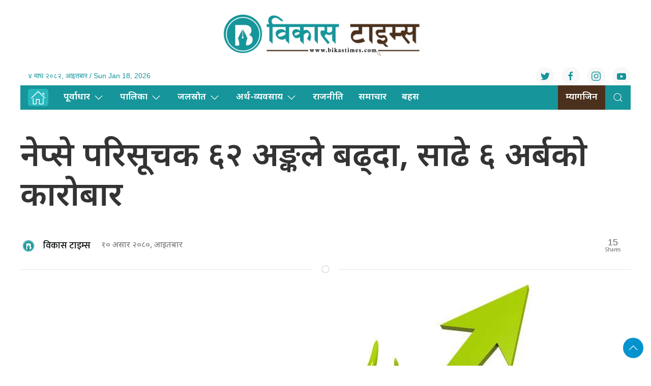

--- FILE ---
content_type: text/html; charset=UTF-8
request_url: https://bikastimes.com/2023/06/1792/
body_size: 12819
content:
<!DOCTYPE html>
<html lang="en">

<head>
    <!-- Required meta tags -->
    <meta charset="utf-8">
    <meta property="fb:pages" content="737640319702735" />
    <meta name="viewport" content="width=device-width, initial-scale=1, shrink-to-fit=no">
    <meta name="description" content="Bikash Times is a community based media providing news, information and advertisement to facilitate the voice of the Global Nepali Community." />
    <meta name="twitter:card" content="summary_large_image" />
    <title>
        नेप्से परिसूचक ६२ अङ्कले बढ्दा, साढे ६ अर्बको कारोबार &laquo;         Bikas Times    </title>
    <meta name='robots' content='max-image-preview:large' />
	<style>img:is([sizes="auto" i], [sizes^="auto," i]) { contain-intrinsic-size: 3000px 1500px }</style>
	<!-- Jetpack Site Verification Tags -->
<meta name="google-site-verification" content="_RSTUNzSh1LMgZ9locU5gvmsbiXdW0DeepdqCZzVw4Q" />
<link rel='dns-prefetch' href='//cdnjs.cloudflare.com' />
<link rel='dns-prefetch' href='//cdn.jsdelivr.net' />
<link rel='dns-prefetch' href='//ajax.googleapis.com' />
<link rel='dns-prefetch' href='//stats.wp.com' />
<link rel='dns-prefetch' href='//fonts.googleapis.com' />
<link rel="alternate" type="application/rss+xml" title="Bikas Times &raquo; नेप्से परिसूचक ६२ अङ्कले बढ्दा, साढे ६ अर्बको कारोबार Comments Feed" href="https://bikastimes.com/2023/06/1792/feed/" />
<meta property="fb:admins" content="changingmission"/><meta property="fb:app_id" content="1774296949456204"><meta property="og:title" content="नेप्से परिसूचक ६२ अङ्कले बढ्दा, साढे ६ अर्बको कारोबार"/><meta property="og:type" content="article"/><meta property="og:description" content="काठमाडौ । नेपाल स्टक एक्सचेन्ज (नेप्सें परिसूचकमा उच्च अङ्कको वृद्धि देखिएको छ । आज नेप्से परिसूचक तीन दशमलव तीन प्रतिशत अर्थात् ६२ दशमलव २१ अङ्कले बढेर दुई हजार एक सय १७ दशमलव ७३ अङ्कमा कायम भएको भएको हो । नेप्सेका अनुसार आज दुई सय ७५ कम्पनीको एक करोड ४७ लाख ५१ हजार दुई सय ४७ [&hellip;]"/><meta property="og:url" content="https://bikastimes.com/2023/06/1792/"/><meta property="og:site_name" content="Bikas Times"/><meta property="og:image" content="https://bikastimes.com/wp-content/uploads/2023/04/stock-nepse-market.jpg"/><script type="text/javascript">
/* <![CDATA[ */
window._wpemojiSettings = {"baseUrl":"https:\/\/s.w.org\/images\/core\/emoji\/16.0.1\/72x72\/","ext":".png","svgUrl":"https:\/\/s.w.org\/images\/core\/emoji\/16.0.1\/svg\/","svgExt":".svg","source":{"concatemoji":"https:\/\/bikastimes.com\/wp-includes\/js\/wp-emoji-release.min.js?ver=6.8.2"}};
/*! This file is auto-generated */
!function(s,n){var o,i,e;function c(e){try{var t={supportTests:e,timestamp:(new Date).valueOf()};sessionStorage.setItem(o,JSON.stringify(t))}catch(e){}}function p(e,t,n){e.clearRect(0,0,e.canvas.width,e.canvas.height),e.fillText(t,0,0);var t=new Uint32Array(e.getImageData(0,0,e.canvas.width,e.canvas.height).data),a=(e.clearRect(0,0,e.canvas.width,e.canvas.height),e.fillText(n,0,0),new Uint32Array(e.getImageData(0,0,e.canvas.width,e.canvas.height).data));return t.every(function(e,t){return e===a[t]})}function u(e,t){e.clearRect(0,0,e.canvas.width,e.canvas.height),e.fillText(t,0,0);for(var n=e.getImageData(16,16,1,1),a=0;a<n.data.length;a++)if(0!==n.data[a])return!1;return!0}function f(e,t,n,a){switch(t){case"flag":return n(e,"\ud83c\udff3\ufe0f\u200d\u26a7\ufe0f","\ud83c\udff3\ufe0f\u200b\u26a7\ufe0f")?!1:!n(e,"\ud83c\udde8\ud83c\uddf6","\ud83c\udde8\u200b\ud83c\uddf6")&&!n(e,"\ud83c\udff4\udb40\udc67\udb40\udc62\udb40\udc65\udb40\udc6e\udb40\udc67\udb40\udc7f","\ud83c\udff4\u200b\udb40\udc67\u200b\udb40\udc62\u200b\udb40\udc65\u200b\udb40\udc6e\u200b\udb40\udc67\u200b\udb40\udc7f");case"emoji":return!a(e,"\ud83e\udedf")}return!1}function g(e,t,n,a){var r="undefined"!=typeof WorkerGlobalScope&&self instanceof WorkerGlobalScope?new OffscreenCanvas(300,150):s.createElement("canvas"),o=r.getContext("2d",{willReadFrequently:!0}),i=(o.textBaseline="top",o.font="600 32px Arial",{});return e.forEach(function(e){i[e]=t(o,e,n,a)}),i}function t(e){var t=s.createElement("script");t.src=e,t.defer=!0,s.head.appendChild(t)}"undefined"!=typeof Promise&&(o="wpEmojiSettingsSupports",i=["flag","emoji"],n.supports={everything:!0,everythingExceptFlag:!0},e=new Promise(function(e){s.addEventListener("DOMContentLoaded",e,{once:!0})}),new Promise(function(t){var n=function(){try{var e=JSON.parse(sessionStorage.getItem(o));if("object"==typeof e&&"number"==typeof e.timestamp&&(new Date).valueOf()<e.timestamp+604800&&"object"==typeof e.supportTests)return e.supportTests}catch(e){}return null}();if(!n){if("undefined"!=typeof Worker&&"undefined"!=typeof OffscreenCanvas&&"undefined"!=typeof URL&&URL.createObjectURL&&"undefined"!=typeof Blob)try{var e="postMessage("+g.toString()+"("+[JSON.stringify(i),f.toString(),p.toString(),u.toString()].join(",")+"));",a=new Blob([e],{type:"text/javascript"}),r=new Worker(URL.createObjectURL(a),{name:"wpTestEmojiSupports"});return void(r.onmessage=function(e){c(n=e.data),r.terminate(),t(n)})}catch(e){}c(n=g(i,f,p,u))}t(n)}).then(function(e){for(var t in e)n.supports[t]=e[t],n.supports.everything=n.supports.everything&&n.supports[t],"flag"!==t&&(n.supports.everythingExceptFlag=n.supports.everythingExceptFlag&&n.supports[t]);n.supports.everythingExceptFlag=n.supports.everythingExceptFlag&&!n.supports.flag,n.DOMReady=!1,n.readyCallback=function(){n.DOMReady=!0}}).then(function(){return e}).then(function(){var e;n.supports.everything||(n.readyCallback(),(e=n.source||{}).concatemoji?t(e.concatemoji):e.wpemoji&&e.twemoji&&(t(e.twemoji),t(e.wpemoji)))}))}((window,document),window._wpemojiSettings);
/* ]]> */
</script>

<style id='wp-emoji-styles-inline-css' type='text/css'>

	img.wp-smiley, img.emoji {
		display: inline !important;
		border: none !important;
		box-shadow: none !important;
		height: 1em !important;
		width: 1em !important;
		margin: 0 0.07em !important;
		vertical-align: -0.1em !important;
		background: none !important;
		padding: 0 !important;
	}
</style>
<link rel='stylesheet' id='wp-block-library-css' href='https://bikastimes.com/wp-includes/css/dist/block-library/style.min.css?ver=6.8.2' type='text/css' media='all' />
<style id='classic-theme-styles-inline-css' type='text/css'>
/*! This file is auto-generated */
.wp-block-button__link{color:#fff;background-color:#32373c;border-radius:9999px;box-shadow:none;text-decoration:none;padding:calc(.667em + 2px) calc(1.333em + 2px);font-size:1.125em}.wp-block-file__button{background:#32373c;color:#fff;text-decoration:none}
</style>
<link rel='stylesheet' id='mediaelement-css' href='https://bikastimes.com/wp-includes/js/mediaelement/mediaelementplayer-legacy.min.css?ver=4.2.17' type='text/css' media='all' />
<link rel='stylesheet' id='wp-mediaelement-css' href='https://bikastimes.com/wp-includes/js/mediaelement/wp-mediaelement.min.css?ver=6.8.2' type='text/css' media='all' />
<style id='jetpack-sharing-buttons-style-inline-css' type='text/css'>
.jetpack-sharing-buttons__services-list{display:flex;flex-direction:row;flex-wrap:wrap;gap:0;list-style-type:none;margin:5px;padding:0}.jetpack-sharing-buttons__services-list.has-small-icon-size{font-size:12px}.jetpack-sharing-buttons__services-list.has-normal-icon-size{font-size:16px}.jetpack-sharing-buttons__services-list.has-large-icon-size{font-size:24px}.jetpack-sharing-buttons__services-list.has-huge-icon-size{font-size:36px}@media print{.jetpack-sharing-buttons__services-list{display:none!important}}.editor-styles-wrapper .wp-block-jetpack-sharing-buttons{gap:0;padding-inline-start:0}ul.jetpack-sharing-buttons__services-list.has-background{padding:1.25em 2.375em}
</style>
<style id='global-styles-inline-css' type='text/css'>
:root{--wp--preset--aspect-ratio--square: 1;--wp--preset--aspect-ratio--4-3: 4/3;--wp--preset--aspect-ratio--3-4: 3/4;--wp--preset--aspect-ratio--3-2: 3/2;--wp--preset--aspect-ratio--2-3: 2/3;--wp--preset--aspect-ratio--16-9: 16/9;--wp--preset--aspect-ratio--9-16: 9/16;--wp--preset--color--black: #000000;--wp--preset--color--cyan-bluish-gray: #abb8c3;--wp--preset--color--white: #ffffff;--wp--preset--color--pale-pink: #f78da7;--wp--preset--color--vivid-red: #cf2e2e;--wp--preset--color--luminous-vivid-orange: #ff6900;--wp--preset--color--luminous-vivid-amber: #fcb900;--wp--preset--color--light-green-cyan: #7bdcb5;--wp--preset--color--vivid-green-cyan: #00d084;--wp--preset--color--pale-cyan-blue: #8ed1fc;--wp--preset--color--vivid-cyan-blue: #0693e3;--wp--preset--color--vivid-purple: #9b51e0;--wp--preset--gradient--vivid-cyan-blue-to-vivid-purple: linear-gradient(135deg,rgba(6,147,227,1) 0%,rgb(155,81,224) 100%);--wp--preset--gradient--light-green-cyan-to-vivid-green-cyan: linear-gradient(135deg,rgb(122,220,180) 0%,rgb(0,208,130) 100%);--wp--preset--gradient--luminous-vivid-amber-to-luminous-vivid-orange: linear-gradient(135deg,rgba(252,185,0,1) 0%,rgba(255,105,0,1) 100%);--wp--preset--gradient--luminous-vivid-orange-to-vivid-red: linear-gradient(135deg,rgba(255,105,0,1) 0%,rgb(207,46,46) 100%);--wp--preset--gradient--very-light-gray-to-cyan-bluish-gray: linear-gradient(135deg,rgb(238,238,238) 0%,rgb(169,184,195) 100%);--wp--preset--gradient--cool-to-warm-spectrum: linear-gradient(135deg,rgb(74,234,220) 0%,rgb(151,120,209) 20%,rgb(207,42,186) 40%,rgb(238,44,130) 60%,rgb(251,105,98) 80%,rgb(254,248,76) 100%);--wp--preset--gradient--blush-light-purple: linear-gradient(135deg,rgb(255,206,236) 0%,rgb(152,150,240) 100%);--wp--preset--gradient--blush-bordeaux: linear-gradient(135deg,rgb(254,205,165) 0%,rgb(254,45,45) 50%,rgb(107,0,62) 100%);--wp--preset--gradient--luminous-dusk: linear-gradient(135deg,rgb(255,203,112) 0%,rgb(199,81,192) 50%,rgb(65,88,208) 100%);--wp--preset--gradient--pale-ocean: linear-gradient(135deg,rgb(255,245,203) 0%,rgb(182,227,212) 50%,rgb(51,167,181) 100%);--wp--preset--gradient--electric-grass: linear-gradient(135deg,rgb(202,248,128) 0%,rgb(113,206,126) 100%);--wp--preset--gradient--midnight: linear-gradient(135deg,rgb(2,3,129) 0%,rgb(40,116,252) 100%);--wp--preset--font-size--small: 13px;--wp--preset--font-size--medium: 20px;--wp--preset--font-size--large: 36px;--wp--preset--font-size--x-large: 42px;--wp--preset--spacing--20: 0.44rem;--wp--preset--spacing--30: 0.67rem;--wp--preset--spacing--40: 1rem;--wp--preset--spacing--50: 1.5rem;--wp--preset--spacing--60: 2.25rem;--wp--preset--spacing--70: 3.38rem;--wp--preset--spacing--80: 5.06rem;--wp--preset--shadow--natural: 6px 6px 9px rgba(0, 0, 0, 0.2);--wp--preset--shadow--deep: 12px 12px 50px rgba(0, 0, 0, 0.4);--wp--preset--shadow--sharp: 6px 6px 0px rgba(0, 0, 0, 0.2);--wp--preset--shadow--outlined: 6px 6px 0px -3px rgba(255, 255, 255, 1), 6px 6px rgba(0, 0, 0, 1);--wp--preset--shadow--crisp: 6px 6px 0px rgba(0, 0, 0, 1);}:where(.is-layout-flex){gap: 0.5em;}:where(.is-layout-grid){gap: 0.5em;}body .is-layout-flex{display: flex;}.is-layout-flex{flex-wrap: wrap;align-items: center;}.is-layout-flex > :is(*, div){margin: 0;}body .is-layout-grid{display: grid;}.is-layout-grid > :is(*, div){margin: 0;}:where(.wp-block-columns.is-layout-flex){gap: 2em;}:where(.wp-block-columns.is-layout-grid){gap: 2em;}:where(.wp-block-post-template.is-layout-flex){gap: 1.25em;}:where(.wp-block-post-template.is-layout-grid){gap: 1.25em;}.has-black-color{color: var(--wp--preset--color--black) !important;}.has-cyan-bluish-gray-color{color: var(--wp--preset--color--cyan-bluish-gray) !important;}.has-white-color{color: var(--wp--preset--color--white) !important;}.has-pale-pink-color{color: var(--wp--preset--color--pale-pink) !important;}.has-vivid-red-color{color: var(--wp--preset--color--vivid-red) !important;}.has-luminous-vivid-orange-color{color: var(--wp--preset--color--luminous-vivid-orange) !important;}.has-luminous-vivid-amber-color{color: var(--wp--preset--color--luminous-vivid-amber) !important;}.has-light-green-cyan-color{color: var(--wp--preset--color--light-green-cyan) !important;}.has-vivid-green-cyan-color{color: var(--wp--preset--color--vivid-green-cyan) !important;}.has-pale-cyan-blue-color{color: var(--wp--preset--color--pale-cyan-blue) !important;}.has-vivid-cyan-blue-color{color: var(--wp--preset--color--vivid-cyan-blue) !important;}.has-vivid-purple-color{color: var(--wp--preset--color--vivid-purple) !important;}.has-black-background-color{background-color: var(--wp--preset--color--black) !important;}.has-cyan-bluish-gray-background-color{background-color: var(--wp--preset--color--cyan-bluish-gray) !important;}.has-white-background-color{background-color: var(--wp--preset--color--white) !important;}.has-pale-pink-background-color{background-color: var(--wp--preset--color--pale-pink) !important;}.has-vivid-red-background-color{background-color: var(--wp--preset--color--vivid-red) !important;}.has-luminous-vivid-orange-background-color{background-color: var(--wp--preset--color--luminous-vivid-orange) !important;}.has-luminous-vivid-amber-background-color{background-color: var(--wp--preset--color--luminous-vivid-amber) !important;}.has-light-green-cyan-background-color{background-color: var(--wp--preset--color--light-green-cyan) !important;}.has-vivid-green-cyan-background-color{background-color: var(--wp--preset--color--vivid-green-cyan) !important;}.has-pale-cyan-blue-background-color{background-color: var(--wp--preset--color--pale-cyan-blue) !important;}.has-vivid-cyan-blue-background-color{background-color: var(--wp--preset--color--vivid-cyan-blue) !important;}.has-vivid-purple-background-color{background-color: var(--wp--preset--color--vivid-purple) !important;}.has-black-border-color{border-color: var(--wp--preset--color--black) !important;}.has-cyan-bluish-gray-border-color{border-color: var(--wp--preset--color--cyan-bluish-gray) !important;}.has-white-border-color{border-color: var(--wp--preset--color--white) !important;}.has-pale-pink-border-color{border-color: var(--wp--preset--color--pale-pink) !important;}.has-vivid-red-border-color{border-color: var(--wp--preset--color--vivid-red) !important;}.has-luminous-vivid-orange-border-color{border-color: var(--wp--preset--color--luminous-vivid-orange) !important;}.has-luminous-vivid-amber-border-color{border-color: var(--wp--preset--color--luminous-vivid-amber) !important;}.has-light-green-cyan-border-color{border-color: var(--wp--preset--color--light-green-cyan) !important;}.has-vivid-green-cyan-border-color{border-color: var(--wp--preset--color--vivid-green-cyan) !important;}.has-pale-cyan-blue-border-color{border-color: var(--wp--preset--color--pale-cyan-blue) !important;}.has-vivid-cyan-blue-border-color{border-color: var(--wp--preset--color--vivid-cyan-blue) !important;}.has-vivid-purple-border-color{border-color: var(--wp--preset--color--vivid-purple) !important;}.has-vivid-cyan-blue-to-vivid-purple-gradient-background{background: var(--wp--preset--gradient--vivid-cyan-blue-to-vivid-purple) !important;}.has-light-green-cyan-to-vivid-green-cyan-gradient-background{background: var(--wp--preset--gradient--light-green-cyan-to-vivid-green-cyan) !important;}.has-luminous-vivid-amber-to-luminous-vivid-orange-gradient-background{background: var(--wp--preset--gradient--luminous-vivid-amber-to-luminous-vivid-orange) !important;}.has-luminous-vivid-orange-to-vivid-red-gradient-background{background: var(--wp--preset--gradient--luminous-vivid-orange-to-vivid-red) !important;}.has-very-light-gray-to-cyan-bluish-gray-gradient-background{background: var(--wp--preset--gradient--very-light-gray-to-cyan-bluish-gray) !important;}.has-cool-to-warm-spectrum-gradient-background{background: var(--wp--preset--gradient--cool-to-warm-spectrum) !important;}.has-blush-light-purple-gradient-background{background: var(--wp--preset--gradient--blush-light-purple) !important;}.has-blush-bordeaux-gradient-background{background: var(--wp--preset--gradient--blush-bordeaux) !important;}.has-luminous-dusk-gradient-background{background: var(--wp--preset--gradient--luminous-dusk) !important;}.has-pale-ocean-gradient-background{background: var(--wp--preset--gradient--pale-ocean) !important;}.has-electric-grass-gradient-background{background: var(--wp--preset--gradient--electric-grass) !important;}.has-midnight-gradient-background{background: var(--wp--preset--gradient--midnight) !important;}.has-small-font-size{font-size: var(--wp--preset--font-size--small) !important;}.has-medium-font-size{font-size: var(--wp--preset--font-size--medium) !important;}.has-large-font-size{font-size: var(--wp--preset--font-size--large) !important;}.has-x-large-font-size{font-size: var(--wp--preset--font-size--x-large) !important;}
:where(.wp-block-post-template.is-layout-flex){gap: 1.25em;}:where(.wp-block-post-template.is-layout-grid){gap: 1.25em;}
:where(.wp-block-columns.is-layout-flex){gap: 2em;}:where(.wp-block-columns.is-layout-grid){gap: 2em;}
:root :where(.wp-block-pullquote){font-size: 1.5em;line-height: 1.6;}
</style>
<link rel='stylesheet' id='uikit-style-css' href='https://cdn.jsdelivr.net/npm/uikit@3.4.6/dist/css/uikit.min.css?ver=6.8.2' type='text/css' media='all' />
<link rel='stylesheet' id='base-style-css' href='https://bikastimes.com/wp-content/themes/bikastimes/css/base.css?ver=6.8.2' type='text/css' media='all' />
<link rel='stylesheet' id='google-Mukta-css' href='https://fonts.googleapis.com/css?family=Mukta%3A400%2C500%2C600%2C700&#038;subset=devanagari&#038;ver=6.8.2' type='text/css' media='all' />
<link rel='stylesheet' id='google-noto-css' href='https://fonts.googleapis.com/css2?family=Noto+Sans+Devanagari%3Awght%40300%3B400%3B500%3B600%3B700%3B800&#038;display=swap&#038;ver=6.8.2' type='text/css' media='all' />
<link rel='stylesheet' id='google-Vesper-css' href='https://fonts.googleapis.com/css2?family=Vesper+Libre%3Awght%40400%3B500%3B700%3B900&#038;display=swap%22+rel%3D&#038;ver=6.8.2' type='text/css' media='all' />
<link rel='stylesheet' id='appharu-style-css' href='https://bikastimes.com/wp-content/themes/bikastimes/style.css?ver=5.2.3.23.2.4' type='text/css' media='all' />
<link rel="https://api.w.org/" href="https://bikastimes.com/wp-json/" /><link rel="alternate" title="JSON" type="application/json" href="https://bikastimes.com/wp-json/wp/v2/posts/1792" /><link rel="EditURI" type="application/rsd+xml" title="RSD" href="https://bikastimes.com/xmlrpc.php?rsd" />
<meta name="generator" content="WordPress 6.8.2" />
<link rel="canonical" href="https://bikastimes.com/2023/06/1792/" />
<link rel='shortlink' href='https://bikastimes.com/?p=1792' />
<link rel="alternate" title="oEmbed (JSON)" type="application/json+oembed" href="https://bikastimes.com/wp-json/oembed/1.0/embed?url=https%3A%2F%2Fbikastimes.com%2F2023%2F06%2F1792%2F" />
<link rel="alternate" title="oEmbed (XML)" type="text/xml+oembed" href="https://bikastimes.com/wp-json/oembed/1.0/embed?url=https%3A%2F%2Fbikastimes.com%2F2023%2F06%2F1792%2F&#038;format=xml" />
	<style>img#wpstats{display:none}</style>
		<link rel="icon" href="https://bikastimes.com/wp-content/uploads/2023/04/cropped-bikashtimes-32x32.png" sizes="32x32" />
<link rel="icon" href="https://bikastimes.com/wp-content/uploads/2023/04/cropped-bikashtimes-192x192.png" sizes="192x192" />
<link rel="apple-touch-icon" href="https://bikastimes.com/wp-content/uploads/2023/04/cropped-bikashtimes-180x180.png" />
<meta name="msapplication-TileImage" content="https://bikastimes.com/wp-content/uploads/2023/04/cropped-bikashtimes-270x270.png" />

    <script src="https://cdn.jsdelivr.net/npm/uikit@3.6.15/dist/js/uikit.min.js"></script>
<!-- Google tag (gtag.js) -->
<script async src="https://www.googletagmanager.com/gtag/js?id=G-NP48G9LC07"></script>
<script>
  window.dataLayer = window.dataLayer || [];
  function gtag(){dataLayer.push(arguments);}
  gtag('js', new Date());

  gtag('config', 'G-NP48G9LC07');
</script>
</head>

<body>
    <div id="fb-root"></div>
    <script>
        (function (d, s, id) {
            var js,
                fjs = d.getElementsByTagName(s)[0];
            if (d.getElementById(id))
                return;
            js = d.createElement(s);
            js.id = id;
            js.src = "//connect.facebook.net/en_US/sdk.js#xfbml=1&version=v2.10&appId=40151482661930" +
                "1";
            fjs
                .parentNode
                .insertBefore(js, fjs);
        }(document, 'script', 'facebook-jssdk'));
    </script>
    <div class="uk-card">
        <div class="uk-card">
            <nav class="top-nav himalayan-headline">
                <nav class="top-nav">
                    <div class="uk-container">
                        <div uk-grid="uk-grid" class="uk-grid-collapse">
                            <div class="uk-width-expand@m">

                            </div>
                            <div class="uk-width-2-5@m">
                                                                <a href="/"><img src="https://bikastimes.com/wp-content/themes/bikastimes/img/bikashtimes.png" alt="Logo" class="ah-khb-logo uk-padding-small"></a>
                            </div>
                            <div class="uk-width-expand@m">

                            </div>
                        </div>
                        <nav class="uk-navbar-container top-navigation uk-visible@m" uk-navbar="uk-navbar">


    <div class="uk-navbar-left">

        <ul class="uk-navbar-nav">
            <li>
                <a> &#2410; माघ &#2408;&#2406;&#2414;&#2408;, आइतबार / Sun Jan 18, 2026</a>
            </li>
        </ul>

    </div>
    <div class="uk-navbar-right">
        <div class="social-icon"><a href="https://twitter.com/bikastimess" class="uk-icon-button uk-margin-small-right"
                uk-icon="twitter" target="_blank"></a>
            <a href="https://www.facebook.com/Bikastimes" class="uk-icon-button  uk-margin-small-right"
                uk-icon="facebook" target="_blank"></a>
            <a href="https://www.instagram.com/bikatimes/" class="uk-icon-button  uk-margin-small-right"
                uk-icon="instagram" target="_blank"></a>
            <a href="https://www.youtube.com/@bikatimes5632" class="uk-icon-button" uk-icon="youtube"></a>
        </div>

    </div>
</nav>

<div id="offcanvas-weather" uk-offcanvas="flip: true; overlay: true">
    <div class="uk-offcanvas-bar uk-padding-small">
        <div class="uk-flex uk-flex-center uk-flex-between@m uk-margin-small-bottom">
            <h3 class="ek-tools-title">मौसम अपडेट</h3>
            <button class="uk-offcanvas-close ek-tools-close ah-close" type="button" uk-close></button>
        </div>
        <iframe
            src="https://www.ashesh.com.np/weather/widget.php?title=Nepal Weather Observation&amp;header_color=00a2e2&amp;api=890180k362"
            frameborder="0" scrolling="no" marginwidth="0" marginheight="0"
            style="border:none; overflow:hidden; width:100%; height:100vh; border-radius:5px;" allowtransparency="true">
        </iframe>
    </div>
</div>
<div id="offcanvas-calender" uk-offcanvas="flip: true; overlay: true">
    <div class="uk-offcanvas-bar uk-padding-small">
        <div class="uk-flex uk-flex-center uk-flex-between@m uk-margin-small-bottom">
            <h3 class="ek-tools-title">नेपाली पात्रो</h3>
            <button class="uk-offcanvas-close ek-tools-close ah-close" type="button" uk-close></button>
        </div>
        <iframe src="https://www.hamropatro.com/widgets/calender-medium.php" frameborder="0" scrolling="no"
            marginwidth="0" marginheight="0" style="border:none; overflow:hidden; width:305px; height:100vh;"
            allowtransparency="true"></iframe>
    </div>
</div>
<div id="weather" uk-offcanvas="flip: true; overlay: true">
    <div class="uk-offcanvas-bar uk-padding-small">
        <div class="uk-flex uk-flex-center uk-flex-between@m uk-margin-small-bottom">
            <h3 class="ek-tools-title">विदेशी विनिमय दर अपडेट</h3>
            <button class="uk-offcanvas-close ek-tools-close ah-close" type="button" uk-close></button>
        </div>
        <iframe
            src="https://www.ashesh.com.np/forex/widget2.php?api=890181k229&amp;header_color=38b45e&amp;background_color=faf8ee&amp;header_title=Nepal%20Exchange%20Rates"
            frameborder="0" scrolling="no" marginwidth="0" marginheight="0"
            style="border:none; overflow:hidden; width:100%; height:100vh; border-radius:5px;" allowtransparency="true">
        </iframe>
    </div>
</div>
<div id="rasifal" uk-offcanvas="flip: true; overlay: true">
    <div class="uk-offcanvas-bar uk-padding-small">
        <div class="uk-flex uk-flex-center uk-flex-between@m uk-margin-small-bottom">
            <h3 class="ek-tools-title">राशिफल अपडेट</h3>
            <button class="uk-offcanvas-close ek-tools-close ah-close" type="button" uk-close></button>
        </div>
        <iframe
            src="https://www.ashesh.com.np/rashifal/widget.php?header_title=Nepali Rashifal&amp;header_color=f0b03f&amp;api=890183k116"
            frameborder="0" scrolling="yes" marginwidth="0" marginheight="0"
            style="border:none; overflow:hidden; width:100%; height:100vh; border-radius:5px;" allowtransparency="true">
        </iframe>
    </div>
</div>
<div id="gold" uk-offcanvas="flip: true; overlay: true">
    <div class="uk-offcanvas-bar uk-padding-small">
        <div class="uk-flex uk-flex-center uk-flex-between@m uk-margin-small-bottom">
            <h3 class="ek-tools-title">सुन चाँदी दर अपडेट</h3>
            <button class="uk-offcanvas-close ek-tools-close ah-close" type="button" uk-close></button>
        </div>
        <iframe src="https://www.ashesh.com.np/gold/widget.php?api=890184k276&amp;header_color=0077e5" frameborder="0"
            scrolling="no" marginwidth="0" marginheight="0"
            style="border:none; overflow:hidden; width:100%; height:100vh; border-radius:5px;" allowtransparency="true">
        </iframe>
    </div>
</div>
<div id="#offcanvas-weather" uk-offcanvas="flip: true; overlay: true">
    <div class="uk-offcanvas-bar">

        <button class="uk-offcanvas-close" type="button" uk-close></button>

        <h3>Title</h3>


    </div>
</div>                    </div>
                    <div class="np-border" uk-sticky="uk-sticky" style="z-index: 990;">
                        <div class="uk-container">
                            <nav class="uk-navbar uk-position-relative nav-edit" uk-navbar>

    <div class="uk-navbar-left uk-hidden@m">

        <ul class="uk-navbar-nav menu-icon icon-nav">

            <li>

                <a href="/"><span style="padding: 2px 5px;background: #28b7bd; border-radius: 5px; color: #fff;"  uk-icon="icon: home; ratio: 1.5"></span></a>

            </li>

        </ul>

    </div>

    <div class="uk-navbar-right uk-hidden@m">

        <ul class="uk-navbar-nav navigation-bar">

            <li class="ek-brand" uk-scrollspy="cls: uk-animation-slide-left; repeat: true">

                <a href="/"><img src="https://bikastimes.com/wp-content/themes/bikastimes/img/bikashtimes.png" alt="Logo"></a>

            </li>

            <li>

                <a uk-toggle="target: #offcanvas-nav" style="font-family: 'Mukta' !important;"><span

                        uk-icon="icon: menu; ratio: 1.5"></span></a>

            </li>

            <li>

                <a class="uk-navbar-toggle" style="color: #28b7bd;" href="#modal-search" uk-search-icon uk-toggle></a>

            </li>

        </ul>

    </div>

    <div class="uk-navbar-left uk-visible@m">

        <ul class="uk-navbar-nav navigation-bar">

            <li>
                <a href="/"><span style="padding: 2px 5px;background: #28b7bd; border-radius: 5px; color: #fff;"  uk-icon="icon: home; ratio: 1.5"></span></a>
            </li>
            <li>

                <a href="/?cat=2">पूर्वाधार<span uk-icon="icon: chevron-down; ratio: 1.2"

                        class="dropdown-icon"></span></a>

                <div class="uk-navbar-dropdown dropdown-list">

                    <ul class="uk-nav uk-navbar-dropdown-nav side-nav">

                        <li><a href="/?cat=8">यातायात</a></li>

                        <li><a href="/?cat=9">भवन</a></li>

                        <li><a href="/?cat=10">शहर/स्मार्ट सिटी</a></li>

                    </ul>

                </div>

            </li>

            <li>

                <a href="/?cat=3">पालिका<span uk-icon="icon: chevron-down; ratio: 1.2"

                        class="dropdown-icon"></span></a>

                <div class="uk-navbar-dropdown dropdown-list">

                    <ul class="uk-nav uk-navbar-dropdown-nav side-nav">

                        <li><a href="/?cat=11">गाउँपालिका</a></li>

                        <li><a href="/?cat=12">नगरपालिका</a></li>

                        <li><a href="/?cat=13">उपमहानगरपालिका</a></li>

                        <li><a href="/?cat=14">महानगरपालिका</a></li>

                    </ul>

                </div>

            </li>

            <li>

                <a href="/?cat=4">जलस्राेत<span uk-icon="icon: chevron-down; ratio: 1.2"

                        class="dropdown-icon"></span></a>

                <div class="uk-navbar-dropdown dropdown-list">

                    <ul class="uk-nav uk-navbar-dropdown-nav side-nav">

                        <li><a href="/?cat=15">ऊर्जा</a></li>

                        <li><a href="/?cat=16">सिँचाइ</a></li>

                        <li><a href="/?cat=17">खानेपानी</a></li>

                    </ul>

                </div>

            </li>

            <li>

                <a href="/?cat=5">अर्थ-व्यवसाय<span uk-icon="icon: chevron-down; ratio: 1.2"

                        class="dropdown-icon"></span></a>

                <div class="uk-navbar-dropdown dropdown-list">

                    <ul class="uk-nav uk-navbar-dropdown-nav side-nav">

                        <li><a href="/?cat=18">पर्यटन</a></li>

                        <li><a href="/?cat=19">उद्यम</a></li>

                        <li><a href="/?cat=20">सेयर</a></li>

                        <li><a href="/?cat=21">बैंक-वित्त</a></li>

						<li><a href="/?cat=26">कर्पाेरेट</a></li>

                    </ul>

                </div>

            </li>

            <li>

                <a href="/?cat=24">राजनीति </a>

            </li>

            <li>
			<a href="/?cat=23">समाचार </a>
			</li>

            <li>

                <a href="/?cat=7">बहस</a>

            </li>

        </ul>

    </div>

    <div class="uk-navbar-right uk-visible@m">

        <ul class="uk-navbar-nav navigation-bar">
      		<li>

                <a style="background: #4b311d;" href="/?post_type=e_paper">म्यागजिन</a>

            </li>
            <li>

                <a class="uk-navbar-toggle" style="color: #28b7bd;" href="#modal-search" uk-search-icon uk-toggle></a>

            </li>

        </ul>

    </div>

</nav>

<div id="modal-search" class="uk-flex-top  search-model-item" uk-modal>

    <div class="uk-modal-dialog uk-modal-body search-model uk-margin-auto-vertical ek-search">

        <div class="uk-flex uk-flex-center uk-flex-between@m uk-margin-small-bottom">

            <h2 class="uk-modal-title search-title">विकास टाइम्स <span class="ek-search-title">सर्च गर्नुहोस्</span></h2>

            <button class="uk-modal-close-default close-icon ah-close" type="button" uk-close></button>

        </div>

        <form action="/" class="uk-search uk-search-navbar uk-width-1-1" method="get">

            <div class="uk-child-width-1-2@m uk-text-center uk-grid-small" uk-grid>

                <div class="uk-child-width-1-2@m uk-text-center uk-grid-small" uk-grid>

                    <div>

                        <input class="uk-input" name="form" type="date" data-uk-datepicker placeholder="from"

                            value="">

                    </div>

                    <div>

                        <input class="uk-input" name="to" type="date" data-uk-datepicker placeholder="to"

                            value="">

                    </div>

                </div>

                <div class="uk-position-relative">

                    <input class="uk-search-input search-box" name="s" id="s" type="search" placeholder="Search"

                        value="">

                    <button type="submit" class="uk-search-icon-flip icon-search" uk-search-icon></button>

                </div>

            </div>

        </form>

    </div>

</div>                        </div>
                    </div>
                </nav>
                <div id="offcanvas-nav" class="uk-offcanvas" uk-offcanvas="mode: push; overlay: true">
    <div class="uk-offcanvas-bar">
        <div class="uk-section uk-padding-remove-top  uk-padding-remove-bottom">
            <div class="uk-container uk-padding-remove">
                <div class="uk-grid-match uk-child-width-1-1@m" uk-grid>
                    <div>
                        <a href="/"><img src="https://bikastimes.com/wp-content/themes/bikastimes/img/bikashtimes.png" alt="Logo"></a>

                        <ul class="uk-list side-nav uk-nav-default uk-nav-parent-icon" uk-nav>
                            <li>

                <a href="/">गृहपृष्ठ</a>

            </li>

            <li>

                <a href="/?cat=23">समाचार</a>

            </li>

            <li class="uk-parent">

                <a href="/?cat=2">पूर्वाधार<span uk-icon="icon: chevron-down; ratio: 1.2"

                        class="dropdown-icon"></span></a>

                    <ul class="uk-nav-sub side-nav">

                        <li><a href="/?cat=8">यातायात</a></li>

                        <li><a href="/?cat=9">भवन</a></li>

                        <li><a href="/?cat=10">शहर/स्मार्ट सिटी</a></li>

                    </ul>

            </li>

            <li class="uk-parent">

                <a href="/?cat=3">पालिका<span uk-icon="icon: chevron-down; ratio: 1.2"

                        class="dropdown-icon"></span></a>


                    <ul class="uk-nav-sub side-nav">

                        <li><a href="/?cat=11">गाउँपालिका</a></li>

                        <li><a href="/?cat=12">नगरपालिका</a></li>

                        <li><a href="/?cat=13">उपमहानगरपालिका</a></li>

                        <li><a href="/?cat=14">महानगरपालिका</a></li>

                    </ul>

            </li>

            <li class="uk-parent">

                <a href="/?cat=4">जलस्राेत<span uk-icon="icon: chevron-down; ratio: 1.2"

                        class="dropdown-icon"></span></a>


                    <ul class="uk-nav-sub side-nav">

                        <li><a href="/?cat=15">ऊर्जा</a></li>

                        <li><a href="/?cat=16">सिँचाइ</a></li>

                        <li><a href="/?cat=17">खानेपानी</a></li>

                    </ul>


            </li>

            <li class="uk-parent">

                <a href="/?cat=5">अर्थ-व्यवसाय<span uk-icon="icon: chevron-down; ratio: 1.2"

                        class="dropdown-icon"></span></a>


                    <ul class="uk-nav-sub side-nav">

                        <li><a href="/?cat=18">पर्यटन</a></li>

                        <li><a href="/?cat=19">उद्यम</a></li>

                        <li><a href="/?cat=20">सेयर</a></li>

                        <li><a href="/?cat=21">बैंक-वित्त</a></li>
						
						<li><a href="/?cat=26">कर्पाेरेट</a></li>

                    </ul>

            </li>

            <li>

                <a href="/?cat=24">राजनीति </a>

            </li>

			 <li>

                <a href="/?cat=7">बहस</a>

            </li>
							  <li>

                <a href="/?post_type=e_paper">म्यागजिन</a>

            </li>
                        </ul>
                    </div>

                </div>
                <a href="https://twitter.com/bikashtimes" class="uk-icon-button uk-margin-small-right" uk-icon="twitter"></a>
                <a href="https://www.facebook.com/bikashtimes/" class="uk-icon-button  uk-margin-small-right"
                    uk-icon="facebook"></a>
                <a href="https://www.instagram.com/bikashtimes/" class="uk-icon-button  uk-margin-small-right"
                    uk-icon="instagram"></a>
                <a href="https://www.youtube.com/@bikastimes2768" class="uk-icon-button"
                    uk-icon="youtube"></a>
            </div>
        </div>
    </div>
</div>
        </div>
    </div>
    <div class="uk-container"><div class="uk-grid uk-grid-medium single uk-margin-medium-top" uk-grid="">
        <div class="uk-width-1-1@m">

        				<article class="uk-article">
		    <div uk-sticky="show-on-up: true;animation: uk-animation-slide-top" class="sticky-item uk-visible@s">
		        <h1 class="uk-article-title single-title">नेप्से परिसूचक ६२ अङ्कले बढ्दा, साढे ६ अर्बको कारोबार</h1>
           
		    </div>
            <h1 class="uk-article-title single-title visible uk-hidden@s ">नेप्से परिसूचक ६२ अङ्कले बढ्दा, साढे ६ अर्बको कारोबार</h1>
		    
            		</article>
      		

		<article class="uk-comment mt-2">
		    <header class="uk-comment-header uk-grid-medium uk-flex-middle" uk-grid="uk-grid">

		        <div class="uk-width-2-5@m" style="display: flex;align-items: center;">
		            <div class="author-img">
		                
								                <img class="karobar-author" src="https://bikastimes.com/wp-content/uploads/2023/04/cropped-bikashtimes.png" width="30" height="30" alt="">

		                		                <h6 class="author-name">
		                    		                    <a href="/?author=2"
		                        style="font-size: 18px;font-weight: 500;">विकास टाइम्स		                    </a>
		                    		                </h6>
		                <h6 class="post-date">
		                    <i class="far fa-clock"
		                        style="margin-right: 6px !important;"></i>&#2407;&#2406; असार &#2408;&#2406;&#2414;&#2406;, आइतबार		                </h6>
		            </div>

		        </div>
		        <div class="uk-width-3-5@m uk-flex-right uk-flex">
		            <!-- ShareThis BEGIN -->
					 <div class="total-shares">
                            <div id="data" class="total-number">
                                15                            </div><span>Shares</span>
                        </div>
		            <div class="sharethis-inline-share-buttons" style="z-index: 999 !important;"></div><!-- ShareThis END -->
		        </div>
		    </header>
		</article>
		<hr class="uk-divider-icon">
    <style>
        .total-shares {
            display: flex;
            margin-right: 20px;
    
            flex-direction: column;
            text-align: center;
        }

        .total-number {
            font-size: 18px;
            font-weight: 500;
            line-height: .9;
            font-family: "Helvetica Neue", Verdana, Helvetica, Arial, sans-serif;
        }
		.total-shares span{
	 			font-size: 10px;
		}
	
        .st-inline-share-buttons {
            margin: 0px;
        }
    </style>        <div class="uk-text-center">
            <figure> <img src="https://bikastimes.com/wp-content/uploads/2023/04/stock-nepse-market.jpg"> </figure>
			
		
				<p class="feature-caption">  </p>
			        </div>

    </div>

    <div class="uk-width-2-3@m uk-margin-medium-top">

        <article class="uk-card">
            <div class="post-entry uk-margin-top">

                <p><em><strong>काठमाडौ ।</strong></em></p>  
<p>नेपाल स्टक एक्सचेन्ज (नेप्सें परिसूचकमा उच्च अङ्कको वृद्धि देखिएको छ । आज नेप्से परिसूचक तीन दशमलव तीन प्रतिशत अर्थात् ६२ दशमलव २१ अङ्कले बढेर दुई हजार एक सय १७ दशमलव ७३ अङ्कमा कायम भएको भएको हो ।</p> <div class='inner-square'></div> 
<p>नेप्सेका अनुसार आज दुई सय ७५ कम्पनीको एक करोड ४७ लाख ५१ हजार दुई सय ४७ कित्ता शेयर ९० हजार दुई सय ४९ पटक खरिद–बिक्री हुँदा रू छ अर्ब ४९ करोड चार लाख १२ हजार छ सय ६५ बराबरको कारोबार भएको छ ।</p>  
<p>आजको कारोबारमा सबै समूहको उपसूचक बढेको छ । सबैभन्दा धेरै जीवन बीमा समूह आठ सय ८१ दशमलव ५६ र निर्जीवन बीमा समूह छ सय ६६ दशमलव ९७ अङ्कले बढेको छ । बैंकिङ समूह १२ दशमलव ७४, विकास बैंक एक सय ७४ दशमलव ६९, वित्त ९८ दशमलव ०९, होटल तथा पर्यटन ९३ दशमलव ५७, जलविद्युत् ४६ दशमलव ४४ र लगानी समूह एक दशमलव ७१ अङ्कले बढेको छ ।</p><div class='don-full'></div>  
<p>त्यसैगरी उत्पादन तथा प्रशोधन समूह दुई सय ३७ दशमलव चार, लघुवित्त ६८ दशमलव २४, म्युचुअल फन्ड शून्य दशमलव छ, व्यापार एक सय ३१ दशमलव २४ र अन्य समूह ७९ दशमलव ६२ अङ्कले बढेको छ । लाइफ इन्स्योरेन्स कर्पोरेस ९नेपाल० लिमिटेड, हिमालयन लाइफ इन्स्योरेन्स लिमिटेड, एनएमबी–५०, सामलिङ्ग पावर कम्पनी लिमिटेड र बिपिडब्लु लघुवित्त वित्तीय संस्था लिमिटेडको शेयर मूल्यमा आज सकारात्मक सर्किट लागेको छ ।</p>  
<p>सबैभन्दा धेरै गुमाउनेमा शुभम् पावर लिमिटेडको शेयर मूल्य छ दशमलव ८१ प्रतिशतले घटेको छ । कारोबार रकम र कारोबार भएका शेयर सङ्ख्याका आधारमा आज सबैभन्दा धेरै शिवम् सिमेन्ट लिमिटेडको रू ४९ करोड ९० लाख ७३ हजार नौ सय २० बराबरको आठ लाख ४४ हजार चार सय ७७ कित्ता शेयर किनबेच भएको छ ।</p>  

            </div>

            <p> </p>



        </article>

        <div class="comment uk-card uk-card-default uk-card-body">
    <div class="cat-title uk-flex uk-flex-between uk-flex-top">
    <h2 class="uk-heading-line uk-width-expand">
        <span>
            <a > प्रतिक्रिया</a></h2>

    <a >
        <span class="uk-icon-button" uk-icon="more-vertical"></span></a>
</div>
    <div class="fb-comments" data-href="https://bikastimes.com/2023/06/1792/" data-width="100%" data-numposts="10" data-colorscheme="light"></div>
</div>
        <p> </p>

        


    </div>

    <div class="uk-width-1-3@m uk-margin-medium-top">

        <aside>

    
</aside>

<aside>





    <div class="cat-title uk-flex uk-flex-between uk-flex-middle">

        <h2 class="uk-heading-line uk-width-expand"><span><a href="/?cat=20">अपडेट</a> </span></h2>

    </div>

    <div class="latest-post">

        
        <div class="tranding-item">

            <div class="uk-card uk-card-small uk-grid-collapse" uk-grid="uk-grid">

                <h4 class=" uk-margin-remove-top uk-width-1-1">

                    <a href="https://bikastimes.com/2026/01/83481/" class="ah">‘द ब्ल्यू लाइट’को ट्रेलर सार्वजनिक</a>

                </h4>

                <div class="uk-width-2-5 uk-card-media-left">

                    <a href="https://bikastimes.com/2026/01/83481/"><img src="https://bikastimes.com/wp-content/uploads/2026/01/Capture-5-150x150.png"></a>

                </div>

                <div class="uk-width-3-5">

                    <div class="margin-s-l uk-margin-small-left">

                        <p class="hk-des">

                            चलचित्र ‘द ब्ल्यू लाइट’को ट्रेलर सार्वजनिक भएको छ । निर्माण<span class="np_bannertext"></span>
                        </p>

                    </div>

                </div>

            </div>

        </div>

        
        <div class="tranding-item">

            <div class="uk-card uk-card-small uk-grid-collapse" uk-grid="uk-grid">

                <h4 class=" uk-margin-remove-top uk-width-1-1">

                    <a href="https://bikastimes.com/2026/01/83478/" class="ah">‘शिवांश’को ‘बैंश भुसुक्कै’ बोलको गीत सार्वजनिक</a>

                </h4>

                <div class="uk-width-2-5 uk-card-media-left">

                    <a href="https://bikastimes.com/2026/01/83478/"><img src="https://bikastimes.com/wp-content/uploads/2026/01/Screenshot-2026-01-17-144348-150x150.png"></a>

                </div>

                <div class="uk-width-3-5">

                    <div class="margin-s-l uk-margin-small-left">

                        <p class="hk-des">

                            चलचित्र ‘शिवांश’को गीत सार्वजनिक भएको छ । निर्माण पक्षले आज<span class="np_bannertext"></span>
                        </p>

                    </div>

                </div>

            </div>

        </div>

        
        <div class="tranding-item">

            <div class="uk-card uk-card-small uk-grid-collapse" uk-grid="uk-grid">

                <h4 class=" uk-margin-remove-top uk-width-1-1">

                    <a href="https://bikastimes.com/2026/01/83475/" class="ah">विशेष महाधिवेशन बदरको माग गर्दै नेता पूर्णबहादुर खड्काको नेतृत्वमा देउवा समूहको रिट दायर</a>

                </h4>

                <div class="uk-width-2-5 uk-card-media-left">

                    <a href="https://bikastimes.com/2026/01/83475/"><img src="https://bikastimes.com/wp-content/uploads/2026/01/purna-bahadur-khadka-3_L1Ns2Qgy95-e1768716859370-150x150.jpg"></a>

                </div>

                <div class="uk-width-3-5">

                    <div class="margin-s-l uk-margin-small-left">

                        <p class="hk-des">

                            काठमाडौँ । नेपाली कांग्रेसको शेरबहादुर देउवा पक्ष सर्वोच्च अदालत पुगेको<span class="np_bannertext"></span>
                        </p>

                    </div>

                </div>

            </div>

        </div>

        
    </div>

</aside>

<p><section class="widget">
<figure class="wp-block-gallery has-nested-images columns-default is-cropped wp-block-gallery-1 is-layout-flex wp-block-gallery-is-layout-flex"></figure>
</section></p>
    </div>



    <style>
        .wp-embed-featured-image {

            margin-bottom: 20px;

            width: 150px;

            float: left;

            margin-right: 15px;

        }

        .wp-embed-excerpt {

            display: none;

        }
    </style></div>
<!-- .row -->


  

</div>



<a href="#" uk-totop="uk-totop" uk-scroll="uk-scroll"></a>

<div class="footer-nav uk-light">

    <div class="uk-container">

        <div class="uk-margin-top-top uk-light" uk-grid="uk-grid">

            <div class="uk-width-1-6@s uk-text-center">

                <a href="/" class="uk-text-center footer-logo"><img
                        src="https://bikastimes.com/wp-content/themes/bikastimes/img/logo.png" alt="Logo"></a>
            </div>
            <div class="uk-width-1-4@s">
                    <div class=" footer-details">
                        <h4>संकेत मिडिया प्रा.लि.</h4>
                        <p style="font-size: 16px;"> अनामनगर - काठमाडौँ ९८०१०५५१९९ </p>
						समाचारका लागि-९८५१२८०२३७ </p>
						<a href="/cdn-cgi/l/email-protection" class="__cf_email__" data-cfemail="44262d2f2537302d292137042329252d286a272b29">[email&#160;protected]</a></p>
						विज्ञापनका लागि-९८५१०५५१९९
					
                    </div>
                </div>
            <div class="uk-width-expand@s">
                
                <div class="uk-grid-divider uk-child-width-expand@s uk-grid-small footer-details uk-light" uk-grid>
                    <div>
                        <p> अध्यक्ष</p>
                        <h4>शान्ति तिवारी</h4>
                    </div>
                    <div>

                        <p>सम्पादक</p>

                        <h4>शिव लम्साल</h4>

                    </div>
                    <div>

                        <p>कार्यकारी सम्पादक</p>

                        <h4>दीपक आचार्य सानुभाइ</h4>

                    </div>
                </div>
                <hr>
                <div class="uk-navbar-left nav-btn-op">

                    <ul class="uk-navbar-nav uk-light footer-nav-sm">
                        <li><a href="/policy">सूचना विभाग दर्ता नं. : ५१५/०७४-०७५</a></li>
                        <li><a href="/team">हाम्रो टिम</a></li>
                        <li><a href="/about">हाम्रो बारेमा</a> </li>
                    </ul>
                </div>
            </div>
        </div>
        <div class="uk-margin-remove-top uk-margin-small-bottom uk-text-center uk-light" uk-grid="uk-grid">
            <div class="uk-width-1-1@m">
                <hr>
                <div class="credit uk-text-center">
                    &copy;2026 Bikas Times सर्वाधिकार संकेत मिडिया प्रा.लि. |
                    Designed & Devevloped by :
                    <a href="https://www.appharu.com/?ref=bikashtimes" class="uk-text-primary">Appharu</a>

                </div>
                <div class="social-icon">
                    <a href="https://twitter.com/bikashtimes" class="uk-icon-button uk-margin-small-right"
                        uk-icon="twitter" target="_blank"></a>
                    <a href="https://www.facebook.com/bikashtimes" class="uk-icon-button  uk-margin-small-right"
                        uk-icon="facebook" target="_blank"></a>
                    <a href="https://www.youtube.com/@bikashtimes5632" class="uk-icon-button" uk-icon="youtube"></a>
                </div>
            </div>

        </div>

    </div>

    <!-- container-fluid -->



    
    <script data-cfasync="false" src="/cdn-cgi/scripts/5c5dd728/cloudflare-static/email-decode.min.js"></script><script type="speculationrules">
{"prefetch":[{"source":"document","where":{"and":[{"href_matches":"\/*"},{"not":{"href_matches":["\/wp-*.php","\/wp-admin\/*","\/wp-content\/uploads\/*","\/wp-content\/*","\/wp-content\/plugins\/*","\/wp-content\/themes\/bikastimes\/*","\/*\\?(.+)"]}},{"not":{"selector_matches":"a[rel~=\"nofollow\"]"}},{"not":{"selector_matches":".no-prefetch, .no-prefetch a"}}]},"eagerness":"conservative"}]}
</script>
<style id='core-block-supports-inline-css' type='text/css'>
.wp-block-gallery.wp-block-gallery-1{--wp--style--unstable-gallery-gap:var( --wp--style--gallery-gap-default, var( --gallery-block--gutter-size, var( --wp--style--block-gap, 0.5em ) ) );gap:var( --wp--style--gallery-gap-default, var( --gallery-block--gutter-size, var( --wp--style--block-gap, 0.5em ) ) );}
</style>
<script type="text/javascript" src="https://cdnjs.cloudflare.com/ajax/libs/popper.js/1.14.6/umd/popper.min.js?ver=1.14.6" id="popper-js-js"></script>
<script type="text/javascript" src="https://cdn.jsdelivr.net/npm/uikit@3.4.6/dist/js/uikit-icons.min.js?ver=3.4.1" id="uikit-icons-js-js"></script>
<script type="text/javascript" src="https://ajax.googleapis.com/ajax/libs/jquery/3.3.1/jquery.min.js?ver=3.3.1" id="google-jquery-js"></script>
<script type="text/javascript" src="https://bikastimes.com/wp-content/themes/bikastimes/js/script.js?ver=7.1" id="custom-js-js"></script>
<script type="text/javascript" id="jetpack-stats-js-before">
/* <![CDATA[ */
_stq = window._stq || [];
_stq.push([ "view", JSON.parse("{\"v\":\"ext\",\"blog\":\"138401859\",\"post\":\"1792\",\"tz\":\"5.75\",\"srv\":\"bikastimes.com\",\"j\":\"1:15.3.1\"}") ]);
_stq.push([ "clickTrackerInit", "138401859", "1792" ]);
/* ]]> */
</script>
<script type="text/javascript" src="https://stats.wp.com/e-202603.js" id="jetpack-stats-js" defer="defer" data-wp-strategy="defer"></script>



<!--     <script type='text/javascript'  src='https://platform-api.sharethis.com/js/sharethis.js#property=63d1fde6576edb001943b19d&product=sop' async='async'></script>
 -->
<script type='text/javascript' src='https://platform-api.sharethis.com/js/sharethis.js#property=650fde2b0e7b8300197c7c5a&product=sop' async='async'></script>
    <script defer src="https://static.cloudflareinsights.com/beacon.min.js/vcd15cbe7772f49c399c6a5babf22c1241717689176015" integrity="sha512-ZpsOmlRQV6y907TI0dKBHq9Md29nnaEIPlkf84rnaERnq6zvWvPUqr2ft8M1aS28oN72PdrCzSjY4U6VaAw1EQ==" data-cf-beacon='{"version":"2024.11.0","token":"5e7ff3254db14b3c8616c55d57a2226d","r":1,"server_timing":{"name":{"cfCacheStatus":true,"cfEdge":true,"cfExtPri":true,"cfL4":true,"cfOrigin":true,"cfSpeedBrain":true},"location_startswith":null}}' crossorigin="anonymous"></script>
</body>



    </html>
        


<!-- Page cached by LiteSpeed Cache 7.3.0.1 on 2026-01-18 18:09:14 -->

--- FILE ---
content_type: text/html; charset=UTF-8
request_url: https://www.ashesh.com.np/forex/widget2.php?api=890181k229&header_color=38b45e&background_color=faf8ee&header_title=Nepal%20Exchange%20Rates
body_size: 2075
content:
<html>
<head>
<meta name="Robots" content="noindex, nofollow">
<meta http-equiv="Content-Type" content="text/html; charset=UTF-8" />
<title>Nepalese Curreny Exchange Rates</title>
<link rel="canonical" href="https://www.ashesh.com.np/forex/" />
<style type="text/css">
body{
	font-family:Segoe, "Segoe UI", "DejaVu Sans", "Trebuchet MS", Verdana, sans-serif;
	font-size:16px;
	margin:0;
}
    
a:link {color:inherit;}
a:visited {color:inherit;}
a:hover {color: #0A8CE3;}
    
h1{
    margin: 0 auto;
	font-size: 18px;	
}
.main{
	width: 100%;
	background-color: #faf8ee;
	border-radius: 5px;
	border-radius: 5px;
}
.strip_header {
	height:40px;
	/*background-color: rgba(255, 206, 38, 0.72);*/
	background-color: #38b45e;
	color: #ffffff;
	text-shadow: 1px 1px black;
	border-top-right-radius: 5px;
	border-top-left-radius: 5px;
    position: fixed;
    width: 100%;
}
.strip{
	height: 5px;
    padding-top: 40px;
}
.header_exchange{
	text-align:center;  font-size:16px;	 height:20px;
	font-family: monospace;
	line-height: 25px;
}
.header_date{
	text-align:center;
    font-size:16px;
	font-family: monospace;
}
.currency{
	float: left;
	font-weight:600;
	padding: 0 0 0 5px;
		
}
.exchange-rate{
	float: right;
	font-weight:600;
	padding: 0 5px 0 0;	
    word-spacing: 10px;
}
.country{
	text-align:center;
	font-size:14px;
	padding: 5px 5px 5px 5px;
	clear:both;
}
.flag{
	float: left;	
	padding: 2px 5px 0 0;
}
img {
    width: 16px;
    height: 12px;
}
.name{
	float:left;
}
.unit{
	float: right;
	width: 25px;	
	color:#C8C8C8;
}
.rate_buying{
	float:right;	
	width: 55px;
	padding-right: 5px;
	text-align: center;
}
.rate_selling{
	float:right;	
	width: 55px;
	padding-right: 5px;
	text-align: right;
}
.privacy{
	font-size:7px;
	text-align:right;
	padding: 0 2px 2px 0;
	color: #223337;
}
hr{
    border: 0;
    height: 1px;
    background-image: -webkit-linear-gradient(left, rgba(0,0,0,0), rgba(0,0,0,0.1), rgba(0,0,0,0)); 
    background-image:    -moz-linear-gradient(left, rgba(0,0,0,0), rgba(0,0,0,0.1), rgba(0,0,0,0)); 
    background-image:     -ms-linear-gradient(left, rgba(0,0,0,0), rgba(0,0,0,0.1), rgba(0,0,0,0)); 
    background-image:      -o-linear-gradient(left, rgba(0,0,0,0), rgba(0,0,0,0.1), rgba(0,0,0,0));
    clear:both;
    margin:0px;
}

@media only screen and (max-width : 350px)
{
    h1{
        font-size:16px;
    }
    .header_date{
        font-size:12px;
    }
    .currency,.exchange-rate{
        font-size: 14px;
        word-spacing: 0px;
    }
    .country{
        font-size: 12px;
    }
    .rate_buying,.rate_selling{
        width: 40px;
    }
}
@media only screen and (max-width : 249px)
{
    .currency,.exchange-rate{
        font-size: 12px;
    }
    .country{
        font-size:11px;
    }
    img{
        width: 14px;
        height: 10px;
    }
    .flag{
        padding: 2px 2px 0 0;
    }
    .name{
        width: 37%;
        text-align: left;
        overflow: hidden;
        white-space:nowrap;
        text-overflow:ellipsis;	
    }
    .rate_buying, .rate_selling{
        padding-right: 0px;
    }
    .unit{
        width: 10%;
    }
}
</style>
</head>
<body>
<div class="main">
    <div class="strip_header">
    	<div class="header_exchange"><h1>Nepal Exchange Rates<h1></div>
    	<div class="header_date">18-Jan-2026</div>
    </div>
    <div class="strip"></div>
    	<div class="currency">Currency</div>
        <div class="exchange-rate">Unit Buying Selling</div>
        <hr>
		        <a href="https://www.ashesh.com.np/forex/chart.php?code=USD&v=3">
    	<div class="country">
        	<div class="flag"><img src="https://www.ashesh.com.np/forex/flag/USD.svg"></div>
        	<div class="name">
			U.S. Dollar            </div>
            <div class="rate_selling">
			145.69
            </div>
            <div class="rate_buying">
			145.09            </div>
            <div class="unit">
            1            </div> 
            <hr>
    	</div>
        </a>
		        <a href="https://www.ashesh.com.np/forex/chart.php?code=EUR&v=3">
    	<div class="country">
        	<div class="flag"><img src="https://www.ashesh.com.np/forex/flag/EUR.svg"></div>
        	<div class="name">
			European Euro            </div>
            <div class="rate_selling">
			169.29
            </div>
            <div class="rate_buying">
			168.59            </div>
            <div class="unit">
            1            </div> 
            <hr>
    	</div>
        </a>
		        <a href="https://www.ashesh.com.np/forex/chart.php?code=GBP&v=3">
    	<div class="country">
        	<div class="flag"><img src="https://www.ashesh.com.np/forex/flag/GBP.svg"></div>
        	<div class="name">
			UK Pound Sterling            </div>
            <div class="rate_selling">
			195.31
            </div>
            <div class="rate_buying">
			194.51            </div>
            <div class="unit">
            1            </div> 
            <hr>
    	</div>
        </a>
		        <a href="https://www.ashesh.com.np/forex/chart.php?code=AUD&v=3">
    	<div class="country">
        	<div class="flag"><img src="https://www.ashesh.com.np/forex/flag/AUD.svg"></div>
        	<div class="name">
			Australian Dollar            </div>
            <div class="rate_selling">
			97.72
            </div>
            <div class="rate_buying">
			97.32            </div>
            <div class="unit">
            1            </div> 
            <hr>
    	</div>
        </a>
		        <a href="https://www.ashesh.com.np/forex/chart.php?code=CAD&v=3">
    	<div class="country">
        	<div class="flag"><img src="https://www.ashesh.com.np/forex/flag/CAD.svg"></div>
        	<div class="name">
			Canadian Dollar            </div>
            <div class="rate_selling">
			104.92
            </div>
            <div class="rate_buying">
			104.49            </div>
            <div class="unit">
            1            </div> 
            <hr>
    	</div>
        </a>
		        <a href="https://www.ashesh.com.np/forex/chart.php?code=CHF&v=3">
    	<div class="country">
        	<div class="flag"><img src="https://www.ashesh.com.np/forex/flag/CHF.svg"></div>
        	<div class="name">
			Swiss Franc            </div>
            <div class="rate_selling">
			181.71
            </div>
            <div class="rate_buying">
			180.97            </div>
            <div class="unit">
            1            </div> 
            <hr>
    	</div>
        </a>
		        <a href="https://www.ashesh.com.np/forex/chart.php?code=CNY&v=3">
    	<div class="country">
        	<div class="flag"><img src="https://www.ashesh.com.np/forex/flag/CNY.svg"></div>
        	<div class="name">
			Chinese Yuan            </div>
            <div class="rate_selling">
			20.90
            </div>
            <div class="rate_buying">
			20.82            </div>
            <div class="unit">
            1            </div> 
            <hr>
    	</div>
        </a>
		        <a href="https://www.ashesh.com.np/forex/chart.php?code=JPY&v=3">
    	<div class="country">
        	<div class="flag"><img src="https://www.ashesh.com.np/forex/flag/JPY.svg"></div>
        	<div class="name">
			Japanese Yen            </div>
            <div class="rate_selling">
			9.21
            </div>
            <div class="rate_buying">
			9.18            </div>
            <div class="unit">
            10            </div> 
            <hr>
    	</div>
        </a>
		        <a href="https://www.ashesh.com.np/forex/chart.php?code=SAR&v=3">
    	<div class="country">
        	<div class="flag"><img src="https://www.ashesh.com.np/forex/flag/SAR.svg"></div>
        	<div class="name">
			Saudi Arabian Riyal            </div>
            <div class="rate_selling">
			38.85
            </div>
            <div class="rate_buying">
			38.69            </div>
            <div class="unit">
            1            </div> 
            <hr>
    	</div>
        </a>
		        <a href="https://www.ashesh.com.np/forex/chart.php?code=SGD&v=3">
    	<div class="country">
        	<div class="flag"><img src="https://www.ashesh.com.np/forex/flag/SGD.svg"></div>
        	<div class="name">
			Singapore Dollar            </div>
            <div class="rate_selling">
			113.16
            </div>
            <div class="rate_buying">
			112.70            </div>
            <div class="unit">
            1            </div> 
            <hr>
    	</div>
        </a>
		        <a href="https://www.ashesh.com.np/forex/chart.php?code=QAR&v=3">
    	<div class="country">
        	<div class="flag"><img src="https://www.ashesh.com.np/forex/flag/QAR.svg"></div>
        	<div class="name">
			Qatari Riyal            </div>
            <div class="rate_selling">
			40.00
            </div>
            <div class="rate_buying">
			39.83            </div>
            <div class="unit">
            1            </div> 
            <hr>
    	</div>
        </a>
		        <a href="https://www.ashesh.com.np/forex/chart.php?code=THB&v=3">
    	<div class="country">
        	<div class="flag"><img src="https://www.ashesh.com.np/forex/flag/THB.svg"></div>
        	<div class="name">
			Thai Baht            </div>
            <div class="rate_selling">
			4.64
            </div>
            <div class="rate_buying">
			4.62            </div>
            <div class="unit">
            1            </div> 
            <hr>
    	</div>
        </a>
		        <a href="https://www.ashesh.com.np/forex/chart.php?code=AED&v=3">
    	<div class="country">
        	<div class="flag"><img src="https://www.ashesh.com.np/forex/flag/AED.svg"></div>
        	<div class="name">
			UAE Dirham            </div>
            <div class="rate_selling">
			39.67
            </div>
            <div class="rate_buying">
			39.50            </div>
            <div class="unit">
            1            </div> 
            <hr>
    	</div>
        </a>
		        <a href="https://www.ashesh.com.np/forex/chart.php?code=MYR&v=3">
    	<div class="country">
        	<div class="flag"><img src="https://www.ashesh.com.np/forex/flag/MYR.svg"></div>
        	<div class="name">
			Malaysian Ringgit            </div>
            <div class="rate_selling">
			35.91
            </div>
            <div class="rate_buying">
			35.76            </div>
            <div class="unit">
            1            </div> 
            <hr>
    	</div>
        </a>
		        <a href="https://www.ashesh.com.np/forex/chart.php?code=BHD&v=3">
    	<div class="country">
        	<div class="flag"><img src="https://www.ashesh.com.np/forex/flag/BHD.svg"></div>
        	<div class="name">
			Bahrain Dinar            </div>
            <div class="rate_selling">
			386.44
            </div>
            <div class="rate_buying">
			384.85            </div>
            <div class="unit">
            1            </div> 
            <hr>
    	</div>
        </a>
		        <a href="https://www.ashesh.com.np/forex/chart.php?code=KWD&v=3">
    	<div class="country">
        	<div class="flag"><img src="https://www.ashesh.com.np/forex/flag/KWD.svg"></div>
        	<div class="name">
			Kuwaity Dinar            </div>
            <div class="rate_selling">
			476.42
            </div>
            <div class="rate_buying">
			474.46            </div>
            <div class="unit">
            1            </div> 
            <hr>
    	</div>
        </a>
		        <a href="https://www.ashesh.com.np/forex/chart.php?code=HKD&v=3">
    	<div class="country">
        	<div class="flag"><img src="https://www.ashesh.com.np/forex/flag/HKD.svg"></div>
        	<div class="name">
			Hong Kong Dollar            </div>
            <div class="rate_selling">
			18.68
            </div>
            <div class="rate_buying">
			18.60            </div>
            <div class="unit">
            1            </div> 
            <hr>
    	</div>
        </a>
		        <a href="https://www.ashesh.com.np/forex/chart.php?code=SEK&v=3">
    	<div class="country">
        	<div class="flag"><img src="https://www.ashesh.com.np/forex/flag/SEK.svg"></div>
        	<div class="name">
			Swedish Kroner            </div>
            <div class="rate_selling">
			15.81
            </div>
            <div class="rate_buying">
			15.74            </div>
            <div class="unit">
            1            </div> 
            <hr>
    	</div>
        </a>
		        <a href="https://www.ashesh.com.np/forex/chart.php?code=DKK&v=3">
    	<div class="country">
        	<div class="flag"><img src="https://www.ashesh.com.np/forex/flag/DKK.svg"></div>
        	<div class="name">
			Danish Kroner            </div>
            <div class="rate_selling">
			22.66
            </div>
            <div class="rate_buying">
			22.56            </div>
            <div class="unit">
            1            </div> 
            <hr>
    	</div>
        </a>
		        <a href="https://www.ashesh.com.np/forex/chart.php?code=OMR&v=3">
    	<div class="country">
        	<div class="flag"><img src="https://www.ashesh.com.np/forex/flag/OMR.svg"></div>
        	<div class="name">
			Omani Rial            </div>
            <div class="rate_selling">
			378.43            </div>
            <div class="rate_buying">
			376.87            </div>
            <div class="unit">
            1            </div> 
            <hr>
    	</div>
        </a>
		    <div class="privacy">Forex Data updated on. 18-Jan-2026</div>
</div>
<script type="text/javascript">
var gaJsHost = (("https:" == document.location.protocol) ? "https://ssl." : "http://www.");
document.write(unescape("%3Cscript src='" + gaJsHost + "google-analytics.com/ga.js' type='text/javascript'%3E%3C/script%3E"));
</script>
<script type="text/javascript">
try {
var pageTracker = _gat._getTracker("UA-11603345-1");
pageTracker._trackPageview();
} catch(err) {}</script><script type="text/javascript">
var sc_project=3831475; 
var sc_invisible=1; 
var sc_partition=34; 
var sc_click_stat=1; 
var sc_security="b4fcb8c1"; 
</script>
<script type="text/javascript" src="https://www.statcounter.com/counter/counter_xhtml.js"></script></body>
</html>